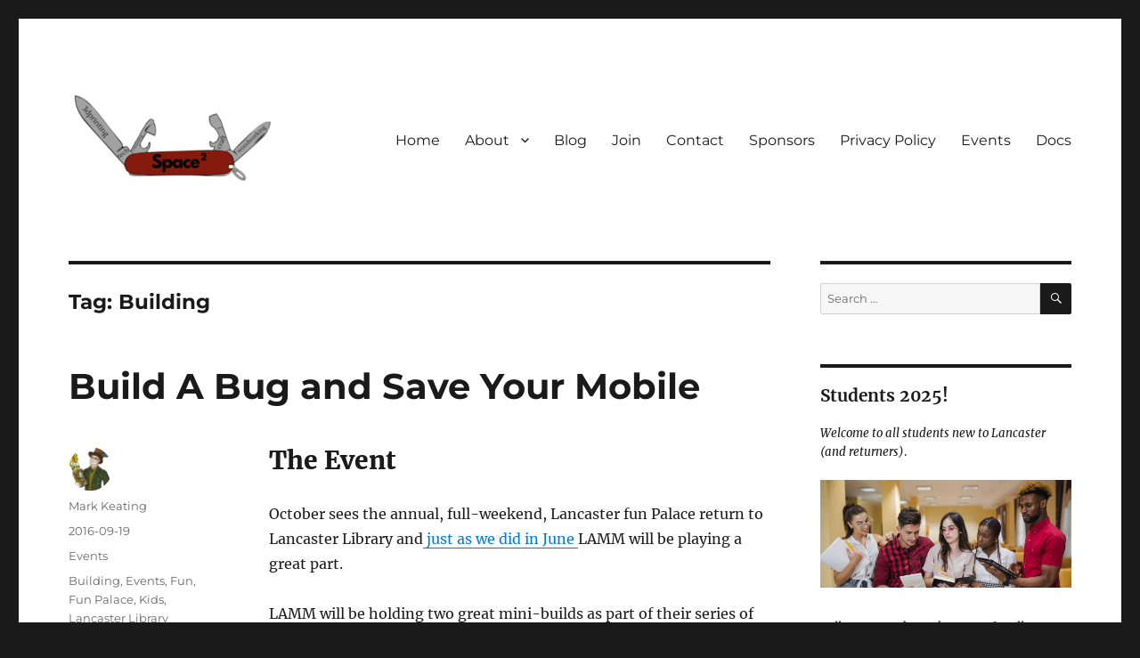

--- FILE ---
content_type: text/html; charset=UTF-8
request_url: https://lamm.space/tag/building/
body_size: 15316
content:
<!DOCTYPE html>
<html lang="en-GB" class="no-js">
<head><style>img.lazy{min-height:1px}</style><link href="https://lamm.space/wp-content/plugins/w3-total-cache/pub/js/lazyload.min.js" as="script">
	<meta charset="UTF-8">
	<meta name="viewport" content="width=device-width, initial-scale=1.0">
	<link rel="profile" href="https://gmpg.org/xfn/11">
		<script>(function(html){html.className = html.className.replace(/\bno-js\b/,'js')})(document.documentElement);</script>
<title>Building &#8211; Lancaster Makerspace</title>
<meta name='robots' content='max-image-preview:large' />
<link rel='dns-prefetch' href='//stats.wp.com' />
<link rel='dns-prefetch' href='//hcaptcha.com' />
<link rel='dns-prefetch' href='//widgets.wp.com' />
<link rel='dns-prefetch' href='//s0.wp.com' />
<link rel='dns-prefetch' href='//0.gravatar.com' />
<link rel='dns-prefetch' href='//1.gravatar.com' />
<link rel='dns-prefetch' href='//2.gravatar.com' />
<link rel="alternate" type="application/rss+xml" title="Lancaster Makerspace &raquo; Feed" href="https://lamm.space/feed/" />
<link rel="alternate" type="application/rss+xml" title="Lancaster Makerspace &raquo; Comments Feed" href="https://lamm.space/comments/feed/" />
<link rel="alternate" type="application/rss+xml" title="Lancaster Makerspace &raquo; Building Tag Feed" href="https://lamm.space/tag/building/feed/" />
<style id='wp-img-auto-sizes-contain-inline-css'>
img:is([sizes=auto i],[sizes^="auto," i]){contain-intrinsic-size:3000px 1500px}
/*# sourceURL=wp-img-auto-sizes-contain-inline-css */
</style>
<link rel='stylesheet' id='twentysixteen-jetpack-css' href='https://lamm.space/wp-content/plugins/jetpack/modules/theme-tools/compat/twentysixteen.css?ver=15.4' media='all' />
<style id='wp-emoji-styles-inline-css'>

	img.wp-smiley, img.emoji {
		display: inline !important;
		border: none !important;
		box-shadow: none !important;
		height: 1em !important;
		width: 1em !important;
		margin: 0 0.07em !important;
		vertical-align: -0.1em !important;
		background: none !important;
		padding: 0 !important;
	}
/*# sourceURL=wp-emoji-styles-inline-css */
</style>
<link rel='stylesheet' id='wp-block-library-css' href='https://lamm.space/wp-includes/css/dist/block-library/style.min.css?ver=64fc837e1e7d072e157705defd0d69fe' media='all' />
<style id='wp-block-heading-inline-css'>
h1:where(.wp-block-heading).has-background,h2:where(.wp-block-heading).has-background,h3:where(.wp-block-heading).has-background,h4:where(.wp-block-heading).has-background,h5:where(.wp-block-heading).has-background,h6:where(.wp-block-heading).has-background{padding:1.25em 2.375em}h1.has-text-align-left[style*=writing-mode]:where([style*=vertical-lr]),h1.has-text-align-right[style*=writing-mode]:where([style*=vertical-rl]),h2.has-text-align-left[style*=writing-mode]:where([style*=vertical-lr]),h2.has-text-align-right[style*=writing-mode]:where([style*=vertical-rl]),h3.has-text-align-left[style*=writing-mode]:where([style*=vertical-lr]),h3.has-text-align-right[style*=writing-mode]:where([style*=vertical-rl]),h4.has-text-align-left[style*=writing-mode]:where([style*=vertical-lr]),h4.has-text-align-right[style*=writing-mode]:where([style*=vertical-rl]),h5.has-text-align-left[style*=writing-mode]:where([style*=vertical-lr]),h5.has-text-align-right[style*=writing-mode]:where([style*=vertical-rl]),h6.has-text-align-left[style*=writing-mode]:where([style*=vertical-lr]),h6.has-text-align-right[style*=writing-mode]:where([style*=vertical-rl]){rotate:180deg}
/*# sourceURL=https://lamm.space/wp-includes/blocks/heading/style.min.css */
</style>
<style id='wp-block-image-inline-css'>
.wp-block-image>a,.wp-block-image>figure>a{display:inline-block}.wp-block-image img{box-sizing:border-box;height:auto;max-width:100%;vertical-align:bottom}@media not (prefers-reduced-motion){.wp-block-image img.hide{visibility:hidden}.wp-block-image img.show{animation:show-content-image .4s}}.wp-block-image[style*=border-radius] img,.wp-block-image[style*=border-radius]>a{border-radius:inherit}.wp-block-image.has-custom-border img{box-sizing:border-box}.wp-block-image.aligncenter{text-align:center}.wp-block-image.alignfull>a,.wp-block-image.alignwide>a{width:100%}.wp-block-image.alignfull img,.wp-block-image.alignwide img{height:auto;width:100%}.wp-block-image .aligncenter,.wp-block-image .alignleft,.wp-block-image .alignright,.wp-block-image.aligncenter,.wp-block-image.alignleft,.wp-block-image.alignright{display:table}.wp-block-image .aligncenter>figcaption,.wp-block-image .alignleft>figcaption,.wp-block-image .alignright>figcaption,.wp-block-image.aligncenter>figcaption,.wp-block-image.alignleft>figcaption,.wp-block-image.alignright>figcaption{caption-side:bottom;display:table-caption}.wp-block-image .alignleft{float:left;margin:.5em 1em .5em 0}.wp-block-image .alignright{float:right;margin:.5em 0 .5em 1em}.wp-block-image .aligncenter{margin-left:auto;margin-right:auto}.wp-block-image :where(figcaption){margin-bottom:1em;margin-top:.5em}.wp-block-image.is-style-circle-mask img{border-radius:9999px}@supports ((-webkit-mask-image:none) or (mask-image:none)) or (-webkit-mask-image:none){.wp-block-image.is-style-circle-mask img{border-radius:0;-webkit-mask-image:url('data:image/svg+xml;utf8,<svg viewBox="0 0 100 100" xmlns="http://www.w3.org/2000/svg"><circle cx="50" cy="50" r="50"/></svg>');mask-image:url('data:image/svg+xml;utf8,<svg viewBox="0 0 100 100" xmlns="http://www.w3.org/2000/svg"><circle cx="50" cy="50" r="50"/></svg>');mask-mode:alpha;-webkit-mask-position:center;mask-position:center;-webkit-mask-repeat:no-repeat;mask-repeat:no-repeat;-webkit-mask-size:contain;mask-size:contain}}:root :where(.wp-block-image.is-style-rounded img,.wp-block-image .is-style-rounded img){border-radius:9999px}.wp-block-image figure{margin:0}.wp-lightbox-container{display:flex;flex-direction:column;position:relative}.wp-lightbox-container img{cursor:zoom-in}.wp-lightbox-container img:hover+button{opacity:1}.wp-lightbox-container button{align-items:center;backdrop-filter:blur(16px) saturate(180%);background-color:#5a5a5a40;border:none;border-radius:4px;cursor:zoom-in;display:flex;height:20px;justify-content:center;opacity:0;padding:0;position:absolute;right:16px;text-align:center;top:16px;width:20px;z-index:100}@media not (prefers-reduced-motion){.wp-lightbox-container button{transition:opacity .2s ease}}.wp-lightbox-container button:focus-visible{outline:3px auto #5a5a5a40;outline:3px auto -webkit-focus-ring-color;outline-offset:3px}.wp-lightbox-container button:hover{cursor:pointer;opacity:1}.wp-lightbox-container button:focus{opacity:1}.wp-lightbox-container button:focus,.wp-lightbox-container button:hover,.wp-lightbox-container button:not(:hover):not(:active):not(.has-background){background-color:#5a5a5a40;border:none}.wp-lightbox-overlay{box-sizing:border-box;cursor:zoom-out;height:100vh;left:0;overflow:hidden;position:fixed;top:0;visibility:hidden;width:100%;z-index:100000}.wp-lightbox-overlay .close-button{align-items:center;cursor:pointer;display:flex;justify-content:center;min-height:40px;min-width:40px;padding:0;position:absolute;right:calc(env(safe-area-inset-right) + 16px);top:calc(env(safe-area-inset-top) + 16px);z-index:5000000}.wp-lightbox-overlay .close-button:focus,.wp-lightbox-overlay .close-button:hover,.wp-lightbox-overlay .close-button:not(:hover):not(:active):not(.has-background){background:none;border:none}.wp-lightbox-overlay .lightbox-image-container{height:var(--wp--lightbox-container-height);left:50%;overflow:hidden;position:absolute;top:50%;transform:translate(-50%,-50%);transform-origin:top left;width:var(--wp--lightbox-container-width);z-index:9999999999}.wp-lightbox-overlay .wp-block-image{align-items:center;box-sizing:border-box;display:flex;height:100%;justify-content:center;margin:0;position:relative;transform-origin:0 0;width:100%;z-index:3000000}.wp-lightbox-overlay .wp-block-image img{height:var(--wp--lightbox-image-height);min-height:var(--wp--lightbox-image-height);min-width:var(--wp--lightbox-image-width);width:var(--wp--lightbox-image-width)}.wp-lightbox-overlay .wp-block-image figcaption{display:none}.wp-lightbox-overlay button{background:none;border:none}.wp-lightbox-overlay .scrim{background-color:#fff;height:100%;opacity:.9;position:absolute;width:100%;z-index:2000000}.wp-lightbox-overlay.active{visibility:visible}@media not (prefers-reduced-motion){.wp-lightbox-overlay.active{animation:turn-on-visibility .25s both}.wp-lightbox-overlay.active img{animation:turn-on-visibility .35s both}.wp-lightbox-overlay.show-closing-animation:not(.active){animation:turn-off-visibility .35s both}.wp-lightbox-overlay.show-closing-animation:not(.active) img{animation:turn-off-visibility .25s both}.wp-lightbox-overlay.zoom.active{animation:none;opacity:1;visibility:visible}.wp-lightbox-overlay.zoom.active .lightbox-image-container{animation:lightbox-zoom-in .4s}.wp-lightbox-overlay.zoom.active .lightbox-image-container img{animation:none}.wp-lightbox-overlay.zoom.active .scrim{animation:turn-on-visibility .4s forwards}.wp-lightbox-overlay.zoom.show-closing-animation:not(.active){animation:none}.wp-lightbox-overlay.zoom.show-closing-animation:not(.active) .lightbox-image-container{animation:lightbox-zoom-out .4s}.wp-lightbox-overlay.zoom.show-closing-animation:not(.active) .lightbox-image-container img{animation:none}.wp-lightbox-overlay.zoom.show-closing-animation:not(.active) .scrim{animation:turn-off-visibility .4s forwards}}@keyframes show-content-image{0%{visibility:hidden}99%{visibility:hidden}to{visibility:visible}}@keyframes turn-on-visibility{0%{opacity:0}to{opacity:1}}@keyframes turn-off-visibility{0%{opacity:1;visibility:visible}99%{opacity:0;visibility:visible}to{opacity:0;visibility:hidden}}@keyframes lightbox-zoom-in{0%{transform:translate(calc((-100vw + var(--wp--lightbox-scrollbar-width))/2 + var(--wp--lightbox-initial-left-position)),calc(-50vh + var(--wp--lightbox-initial-top-position))) scale(var(--wp--lightbox-scale))}to{transform:translate(-50%,-50%) scale(1)}}@keyframes lightbox-zoom-out{0%{transform:translate(-50%,-50%) scale(1);visibility:visible}99%{visibility:visible}to{transform:translate(calc((-100vw + var(--wp--lightbox-scrollbar-width))/2 + var(--wp--lightbox-initial-left-position)),calc(-50vh + var(--wp--lightbox-initial-top-position))) scale(var(--wp--lightbox-scale));visibility:hidden}}
/*# sourceURL=https://lamm.space/wp-includes/blocks/image/style.min.css */
</style>
<style id='wp-block-image-theme-inline-css'>
:root :where(.wp-block-image figcaption){color:#555;font-size:13px;text-align:center}.is-dark-theme :root :where(.wp-block-image figcaption){color:#ffffffa6}.wp-block-image{margin:0 0 1em}
/*# sourceURL=https://lamm.space/wp-includes/blocks/image/theme.min.css */
</style>
<style id='wp-block-group-inline-css'>
.wp-block-group{box-sizing:border-box}:where(.wp-block-group.wp-block-group-is-layout-constrained){position:relative}
/*# sourceURL=https://lamm.space/wp-includes/blocks/group/style.min.css */
</style>
<style id='wp-block-group-theme-inline-css'>
:where(.wp-block-group.has-background){padding:1.25em 2.375em}
/*# sourceURL=https://lamm.space/wp-includes/blocks/group/theme.min.css */
</style>
<style id='wp-block-paragraph-inline-css'>
.is-small-text{font-size:.875em}.is-regular-text{font-size:1em}.is-large-text{font-size:2.25em}.is-larger-text{font-size:3em}.has-drop-cap:not(:focus):first-letter{float:left;font-size:8.4em;font-style:normal;font-weight:100;line-height:.68;margin:.05em .1em 0 0;text-transform:uppercase}body.rtl .has-drop-cap:not(:focus):first-letter{float:none;margin-left:.1em}p.has-drop-cap.has-background{overflow:hidden}:root :where(p.has-background){padding:1.25em 2.375em}:where(p.has-text-color:not(.has-link-color)) a{color:inherit}p.has-text-align-left[style*="writing-mode:vertical-lr"],p.has-text-align-right[style*="writing-mode:vertical-rl"]{rotate:180deg}
/*# sourceURL=https://lamm.space/wp-includes/blocks/paragraph/style.min.css */
</style>
<style id='global-styles-inline-css'>
:root{--wp--preset--aspect-ratio--square: 1;--wp--preset--aspect-ratio--4-3: 4/3;--wp--preset--aspect-ratio--3-4: 3/4;--wp--preset--aspect-ratio--3-2: 3/2;--wp--preset--aspect-ratio--2-3: 2/3;--wp--preset--aspect-ratio--16-9: 16/9;--wp--preset--aspect-ratio--9-16: 9/16;--wp--preset--color--black: #000000;--wp--preset--color--cyan-bluish-gray: #abb8c3;--wp--preset--color--white: #fff;--wp--preset--color--pale-pink: #f78da7;--wp--preset--color--vivid-red: #cf2e2e;--wp--preset--color--luminous-vivid-orange: #ff6900;--wp--preset--color--luminous-vivid-amber: #fcb900;--wp--preset--color--light-green-cyan: #7bdcb5;--wp--preset--color--vivid-green-cyan: #00d084;--wp--preset--color--pale-cyan-blue: #8ed1fc;--wp--preset--color--vivid-cyan-blue: #0693e3;--wp--preset--color--vivid-purple: #9b51e0;--wp--preset--color--dark-gray: #1a1a1a;--wp--preset--color--medium-gray: #686868;--wp--preset--color--light-gray: #e5e5e5;--wp--preset--color--blue-gray: #4d545c;--wp--preset--color--bright-blue: #007acc;--wp--preset--color--light-blue: #9adffd;--wp--preset--color--dark-brown: #402b30;--wp--preset--color--medium-brown: #774e24;--wp--preset--color--dark-red: #640c1f;--wp--preset--color--bright-red: #ff675f;--wp--preset--color--yellow: #ffef8e;--wp--preset--gradient--vivid-cyan-blue-to-vivid-purple: linear-gradient(135deg,rgb(6,147,227) 0%,rgb(155,81,224) 100%);--wp--preset--gradient--light-green-cyan-to-vivid-green-cyan: linear-gradient(135deg,rgb(122,220,180) 0%,rgb(0,208,130) 100%);--wp--preset--gradient--luminous-vivid-amber-to-luminous-vivid-orange: linear-gradient(135deg,rgb(252,185,0) 0%,rgb(255,105,0) 100%);--wp--preset--gradient--luminous-vivid-orange-to-vivid-red: linear-gradient(135deg,rgb(255,105,0) 0%,rgb(207,46,46) 100%);--wp--preset--gradient--very-light-gray-to-cyan-bluish-gray: linear-gradient(135deg,rgb(238,238,238) 0%,rgb(169,184,195) 100%);--wp--preset--gradient--cool-to-warm-spectrum: linear-gradient(135deg,rgb(74,234,220) 0%,rgb(151,120,209) 20%,rgb(207,42,186) 40%,rgb(238,44,130) 60%,rgb(251,105,98) 80%,rgb(254,248,76) 100%);--wp--preset--gradient--blush-light-purple: linear-gradient(135deg,rgb(255,206,236) 0%,rgb(152,150,240) 100%);--wp--preset--gradient--blush-bordeaux: linear-gradient(135deg,rgb(254,205,165) 0%,rgb(254,45,45) 50%,rgb(107,0,62) 100%);--wp--preset--gradient--luminous-dusk: linear-gradient(135deg,rgb(255,203,112) 0%,rgb(199,81,192) 50%,rgb(65,88,208) 100%);--wp--preset--gradient--pale-ocean: linear-gradient(135deg,rgb(255,245,203) 0%,rgb(182,227,212) 50%,rgb(51,167,181) 100%);--wp--preset--gradient--electric-grass: linear-gradient(135deg,rgb(202,248,128) 0%,rgb(113,206,126) 100%);--wp--preset--gradient--midnight: linear-gradient(135deg,rgb(2,3,129) 0%,rgb(40,116,252) 100%);--wp--preset--font-size--small: 13px;--wp--preset--font-size--medium: 20px;--wp--preset--font-size--large: 36px;--wp--preset--font-size--x-large: 42px;--wp--preset--spacing--20: 0.44rem;--wp--preset--spacing--30: 0.67rem;--wp--preset--spacing--40: 1rem;--wp--preset--spacing--50: 1.5rem;--wp--preset--spacing--60: 2.25rem;--wp--preset--spacing--70: 3.38rem;--wp--preset--spacing--80: 5.06rem;--wp--preset--shadow--natural: 6px 6px 9px rgba(0, 0, 0, 0.2);--wp--preset--shadow--deep: 12px 12px 50px rgba(0, 0, 0, 0.4);--wp--preset--shadow--sharp: 6px 6px 0px rgba(0, 0, 0, 0.2);--wp--preset--shadow--outlined: 6px 6px 0px -3px rgb(255, 255, 255), 6px 6px rgb(0, 0, 0);--wp--preset--shadow--crisp: 6px 6px 0px rgb(0, 0, 0);}:where(.is-layout-flex){gap: 0.5em;}:where(.is-layout-grid){gap: 0.5em;}body .is-layout-flex{display: flex;}.is-layout-flex{flex-wrap: wrap;align-items: center;}.is-layout-flex > :is(*, div){margin: 0;}body .is-layout-grid{display: grid;}.is-layout-grid > :is(*, div){margin: 0;}:where(.wp-block-columns.is-layout-flex){gap: 2em;}:where(.wp-block-columns.is-layout-grid){gap: 2em;}:where(.wp-block-post-template.is-layout-flex){gap: 1.25em;}:where(.wp-block-post-template.is-layout-grid){gap: 1.25em;}.has-black-color{color: var(--wp--preset--color--black) !important;}.has-cyan-bluish-gray-color{color: var(--wp--preset--color--cyan-bluish-gray) !important;}.has-white-color{color: var(--wp--preset--color--white) !important;}.has-pale-pink-color{color: var(--wp--preset--color--pale-pink) !important;}.has-vivid-red-color{color: var(--wp--preset--color--vivid-red) !important;}.has-luminous-vivid-orange-color{color: var(--wp--preset--color--luminous-vivid-orange) !important;}.has-luminous-vivid-amber-color{color: var(--wp--preset--color--luminous-vivid-amber) !important;}.has-light-green-cyan-color{color: var(--wp--preset--color--light-green-cyan) !important;}.has-vivid-green-cyan-color{color: var(--wp--preset--color--vivid-green-cyan) !important;}.has-pale-cyan-blue-color{color: var(--wp--preset--color--pale-cyan-blue) !important;}.has-vivid-cyan-blue-color{color: var(--wp--preset--color--vivid-cyan-blue) !important;}.has-vivid-purple-color{color: var(--wp--preset--color--vivid-purple) !important;}.has-black-background-color{background-color: var(--wp--preset--color--black) !important;}.has-cyan-bluish-gray-background-color{background-color: var(--wp--preset--color--cyan-bluish-gray) !important;}.has-white-background-color{background-color: var(--wp--preset--color--white) !important;}.has-pale-pink-background-color{background-color: var(--wp--preset--color--pale-pink) !important;}.has-vivid-red-background-color{background-color: var(--wp--preset--color--vivid-red) !important;}.has-luminous-vivid-orange-background-color{background-color: var(--wp--preset--color--luminous-vivid-orange) !important;}.has-luminous-vivid-amber-background-color{background-color: var(--wp--preset--color--luminous-vivid-amber) !important;}.has-light-green-cyan-background-color{background-color: var(--wp--preset--color--light-green-cyan) !important;}.has-vivid-green-cyan-background-color{background-color: var(--wp--preset--color--vivid-green-cyan) !important;}.has-pale-cyan-blue-background-color{background-color: var(--wp--preset--color--pale-cyan-blue) !important;}.has-vivid-cyan-blue-background-color{background-color: var(--wp--preset--color--vivid-cyan-blue) !important;}.has-vivid-purple-background-color{background-color: var(--wp--preset--color--vivid-purple) !important;}.has-black-border-color{border-color: var(--wp--preset--color--black) !important;}.has-cyan-bluish-gray-border-color{border-color: var(--wp--preset--color--cyan-bluish-gray) !important;}.has-white-border-color{border-color: var(--wp--preset--color--white) !important;}.has-pale-pink-border-color{border-color: var(--wp--preset--color--pale-pink) !important;}.has-vivid-red-border-color{border-color: var(--wp--preset--color--vivid-red) !important;}.has-luminous-vivid-orange-border-color{border-color: var(--wp--preset--color--luminous-vivid-orange) !important;}.has-luminous-vivid-amber-border-color{border-color: var(--wp--preset--color--luminous-vivid-amber) !important;}.has-light-green-cyan-border-color{border-color: var(--wp--preset--color--light-green-cyan) !important;}.has-vivid-green-cyan-border-color{border-color: var(--wp--preset--color--vivid-green-cyan) !important;}.has-pale-cyan-blue-border-color{border-color: var(--wp--preset--color--pale-cyan-blue) !important;}.has-vivid-cyan-blue-border-color{border-color: var(--wp--preset--color--vivid-cyan-blue) !important;}.has-vivid-purple-border-color{border-color: var(--wp--preset--color--vivid-purple) !important;}.has-vivid-cyan-blue-to-vivid-purple-gradient-background{background: var(--wp--preset--gradient--vivid-cyan-blue-to-vivid-purple) !important;}.has-light-green-cyan-to-vivid-green-cyan-gradient-background{background: var(--wp--preset--gradient--light-green-cyan-to-vivid-green-cyan) !important;}.has-luminous-vivid-amber-to-luminous-vivid-orange-gradient-background{background: var(--wp--preset--gradient--luminous-vivid-amber-to-luminous-vivid-orange) !important;}.has-luminous-vivid-orange-to-vivid-red-gradient-background{background: var(--wp--preset--gradient--luminous-vivid-orange-to-vivid-red) !important;}.has-very-light-gray-to-cyan-bluish-gray-gradient-background{background: var(--wp--preset--gradient--very-light-gray-to-cyan-bluish-gray) !important;}.has-cool-to-warm-spectrum-gradient-background{background: var(--wp--preset--gradient--cool-to-warm-spectrum) !important;}.has-blush-light-purple-gradient-background{background: var(--wp--preset--gradient--blush-light-purple) !important;}.has-blush-bordeaux-gradient-background{background: var(--wp--preset--gradient--blush-bordeaux) !important;}.has-luminous-dusk-gradient-background{background: var(--wp--preset--gradient--luminous-dusk) !important;}.has-pale-ocean-gradient-background{background: var(--wp--preset--gradient--pale-ocean) !important;}.has-electric-grass-gradient-background{background: var(--wp--preset--gradient--electric-grass) !important;}.has-midnight-gradient-background{background: var(--wp--preset--gradient--midnight) !important;}.has-small-font-size{font-size: var(--wp--preset--font-size--small) !important;}.has-medium-font-size{font-size: var(--wp--preset--font-size--medium) !important;}.has-large-font-size{font-size: var(--wp--preset--font-size--large) !important;}.has-x-large-font-size{font-size: var(--wp--preset--font-size--x-large) !important;}
/*# sourceURL=global-styles-inline-css */
</style>
<style id='core-block-supports-inline-css'>
.wp-container-core-group-is-layout-8cf370e7{flex-direction:column;align-items:flex-start;}
/*# sourceURL=core-block-supports-inline-css */
</style>

<style id='classic-theme-styles-inline-css'>
/*! This file is auto-generated */
.wp-block-button__link{color:#fff;background-color:#32373c;border-radius:9999px;box-shadow:none;text-decoration:none;padding:calc(.667em + 2px) calc(1.333em + 2px);font-size:1.125em}.wp-block-file__button{background:#32373c;color:#fff;text-decoration:none}
/*# sourceURL=/wp-includes/css/classic-themes.min.css */
</style>
<link rel='stylesheet' id='url-shortify-css' href='https://lamm.space/wp-content/plugins/url-shortify/lite/dist/styles/url-shortify.css?ver=1.12.0' media='all' />
<link rel='stylesheet' id='twentysixteen-fonts-css' href='https://lamm.space/wp-content/themes/twentysixteen/fonts/merriweather-plus-montserrat-plus-inconsolata.css?ver=20230328' media='all' />
<link rel='stylesheet' id='genericons-css' href='https://lamm.space/wp-content/plugins/jetpack/_inc/genericons/genericons/genericons.css?ver=3.1' media='all' />
<link rel='stylesheet' id='twentysixteen-style-css' href='https://lamm.space/wp-content/themes/twentysixteen/style.css?ver=20250715' media='all' />
<link rel='stylesheet' id='twentysixteen-block-style-css' href='https://lamm.space/wp-content/themes/twentysixteen/css/blocks.css?ver=20240817' media='all' />
<link rel='stylesheet' id='jetpack_likes-css' href='https://lamm.space/wp-content/plugins/jetpack/modules/likes/style.css?ver=15.4' media='all' />
<link rel='stylesheet' id='sharedaddy-css' href='https://lamm.space/wp-content/plugins/jetpack/modules/sharedaddy/sharing.css?ver=15.4' media='all' />
<link rel='stylesheet' id='social-logos-css' href='https://lamm.space/wp-content/plugins/jetpack/_inc/social-logos/social-logos.min.css?ver=15.4' media='all' />
<script src="https://lamm.space/wp-includes/js/jquery/jquery.min.js?ver=3.7.1" id="jquery-core-js"></script>
<script src="https://lamm.space/wp-includes/js/jquery/jquery-migrate.min.js?ver=3.4.1" id="jquery-migrate-js"></script>
<script id="url-shortify-js-extra">
var usParams = {"ajaxurl":"https://lamm.space/wp-admin/admin-ajax.php"};
//# sourceURL=url-shortify-js-extra
</script>
<script src="https://lamm.space/wp-content/plugins/url-shortify/lite/dist/scripts/url-shortify.js?ver=1.12.0" id="url-shortify-js"></script>
<script id="twentysixteen-script-js-extra">
var screenReaderText = {"expand":"expand child menu","collapse":"collapse child menu"};
//# sourceURL=twentysixteen-script-js-extra
</script>
<script src="https://lamm.space/wp-content/themes/twentysixteen/js/functions.js?ver=20230629" id="twentysixteen-script-js" defer data-wp-strategy="defer"></script>
<link rel="https://api.w.org/" href="https://lamm.space/wp-json/" /><link rel="alternate" title="JSON" type="application/json" href="https://lamm.space/wp-json/wp/v2/tags/43" /><link rel="EditURI" type="application/rsd+xml" title="RSD" href="https://lamm.space/xmlrpc.php?rsd" />

<style>
.h-captcha{position:relative;display:block;margin-bottom:2rem;padding:0;clear:both}.h-captcha[data-size="normal"]{width:302px;height:76px}.h-captcha[data-size="compact"]{width:158px;height:138px}.h-captcha[data-size="invisible"]{display:none}.h-captcha iframe{z-index:1}.h-captcha::before{content:"";display:block;position:absolute;top:0;left:0;background:url(https://lamm.space/wp-content/plugins/hcaptcha-for-forms-and-more/assets/images/hcaptcha-div-logo.svg) no-repeat;border:1px solid #fff0;border-radius:4px;box-sizing:border-box}.h-captcha::after{content:"The hCaptcha loading is delayed until user interaction.";font-family:-apple-system,system-ui,BlinkMacSystemFont,"Segoe UI",Roboto,Oxygen,Ubuntu,"Helvetica Neue",Arial,sans-serif;font-size:10px;font-weight:500;position:absolute;top:0;bottom:0;left:0;right:0;box-sizing:border-box;color:#bf1722;opacity:0}.h-captcha:not(:has(iframe))::after{animation:hcap-msg-fade-in .3s ease forwards;animation-delay:2s}.h-captcha:has(iframe)::after{animation:none;opacity:0}@keyframes hcap-msg-fade-in{to{opacity:1}}.h-captcha[data-size="normal"]::before{width:302px;height:76px;background-position:93.8% 28%}.h-captcha[data-size="normal"]::after{width:302px;height:76px;display:flex;flex-wrap:wrap;align-content:center;line-height:normal;padding:0 75px 0 10px}.h-captcha[data-size="compact"]::before{width:158px;height:138px;background-position:49.9% 78.8%}.h-captcha[data-size="compact"]::after{width:158px;height:138px;text-align:center;line-height:normal;padding:24px 10px 10px 10px}.h-captcha[data-theme="light"]::before,body.is-light-theme .h-captcha[data-theme="auto"]::before,.h-captcha[data-theme="auto"]::before{background-color:#fafafa;border:1px solid #e0e0e0}.h-captcha[data-theme="dark"]::before,body.is-dark-theme .h-captcha[data-theme="auto"]::before,html.wp-dark-mode-active .h-captcha[data-theme="auto"]::before,html.drdt-dark-mode .h-captcha[data-theme="auto"]::before{background-image:url(https://lamm.space/wp-content/plugins/hcaptcha-for-forms-and-more/assets/images/hcaptcha-div-logo-white.svg);background-repeat:no-repeat;background-color:#333;border:1px solid #f5f5f5}@media (prefers-color-scheme:dark){.h-captcha[data-theme="auto"]::before{background-image:url(https://lamm.space/wp-content/plugins/hcaptcha-for-forms-and-more/assets/images/hcaptcha-div-logo-white.svg);background-repeat:no-repeat;background-color:#333;border:1px solid #f5f5f5}}.h-captcha[data-theme="custom"]::before{background-color:initial}.h-captcha[data-size="invisible"]::before,.h-captcha[data-size="invisible"]::after{display:none}.h-captcha iframe{position:relative}div[style*="z-index: 2147483647"] div[style*="border-width: 11px"][style*="position: absolute"][style*="pointer-events: none"]{border-style:none}
</style>
<style>
form.contact-form .grunion-field-hcaptcha-wrap.grunion-field-wrap{flex-direction:row!important}form.contact-form .grunion-field-hcaptcha-wrap.grunion-field-wrap .h-captcha,form.wp-block-jetpack-contact-form .grunion-field-wrap .h-captcha{margin-bottom:0}
</style>
	<style>img#wpstats{display:none}</style>
		<style>.recentcomments a{display:inline !important;padding:0 !important;margin:0 !important;}</style>		<style type="text/css" id="twentysixteen-header-css">
		.site-branding {
			margin: 0 auto 0 0;
		}

		.site-branding .site-title,
		.site-description {
			clip-path: inset(50%);
			position: absolute;
		}
		</style>
		
<!-- Jetpack Open Graph Tags -->
<meta property="og:type" content="website" />
<meta property="og:title" content="Building &#8211; Lancaster Makerspace" />
<meta property="og:url" content="https://lamm.space/tag/building/" />
<meta property="og:site_name" content="Lancaster Makerspace" />
<meta property="og:image" content="https://s0.wp.com/i/blank.jpg" />
<meta property="og:image:width" content="200" />
<meta property="og:image:height" content="200" />
<meta property="og:image:alt" content="" />
<meta property="og:locale" content="en_GB" />

<!-- End Jetpack Open Graph Tags -->
<style>.shorten_url { 
	   padding: 10px 10px 10px 10px ; 
	   border: 1px solid #AAAAAA ; 
	   background-color: #EEEEEE ;
}</style></head>

<body class="archive tag tag-building tag-43 wp-custom-logo wp-embed-responsive wp-theme-twentysixteen group-blog hfeed">
<div id="page" class="site">
	<div class="site-inner">
		<a class="skip-link screen-reader-text" href="#content">
			Skip to content		</a>

		<header id="masthead" class="site-header">
			<div class="site-header-main">
				<div class="site-branding">
					<a href="https://lamm.space/" class="custom-logo-link" rel="home"><img width="240" height="104" src="data:image/svg+xml,%3Csvg%20xmlns='http://www.w3.org/2000/svg'%20viewBox='0%200%20240%20104'%3E%3C/svg%3E" data-src="https://lamm.space/wp-content/uploads/2023/01/cropped-cropped-space2-1-e1704976234384-1.png" class="custom-logo lazy" alt="Lancaster Makerspace" decoding="async" /></a>																<p class="site-title"><a href="https://lamm.space/" rel="home" >Lancaster Makerspace</a></p>
												<p class="site-description">Lancaster and Morecambe Makers</p>
									</div><!-- .site-branding -->

									<button id="menu-toggle" class="menu-toggle">Menu</button>

					<div id="site-header-menu" class="site-header-menu">
													<nav id="site-navigation" class="main-navigation" aria-label="Primary menu">
								<div class="menu-main-menu-container"><ul id="menu-main-menu" class="primary-menu"><li id="menu-item-102" class="menu-item menu-item-type-post_type menu-item-object-page menu-item-home menu-item-102"><a href="https://lamm.space/">Home</a></li>
<li id="menu-item-2271" class="menu-item menu-item-type-custom menu-item-object-custom menu-item-has-children menu-item-2271"><a href="#">About</a>
<ul class="sub-menu">
	<li id="menu-item-723" class="menu-item menu-item-type-post_type menu-item-object-page menu-item-723"><a href="https://lamm.space/about/">About LAMM</a></li>
	<li id="menu-item-1405" class="menu-item menu-item-type-post_type menu-item-object-page menu-item-1405"><a href="https://lamm.space/about/location/">Where to find us</a></li>
	<li id="menu-item-2157" class="menu-item menu-item-type-post_type menu-item-object-page menu-item-2157"><a href="https://lamm.space/about/looms/">Looms</a></li>
	<li id="menu-item-2276" class="menu-item menu-item-type-post_type menu-item-object-page menu-item-2276"><a href="https://lamm.space/education/">Education</a></li>
	<li id="menu-item-792" class="menu-item menu-item-type-post_type menu-item-object-page menu-item-792"><a href="https://lamm.space/about/computer-recycle/">Computer Reuse</a></li>
</ul>
</li>
<li id="menu-item-98" class="menu-item menu-item-type-post_type menu-item-object-page current_page_parent menu-item-98"><a href="https://lamm.space/blog/">Blog</a></li>
<li id="menu-item-1222" class="menu-item menu-item-type-post_type menu-item-object-page menu-item-1222"><a href="https://lamm.space/join/">Join</a></li>
<li id="menu-item-118" class="menu-item menu-item-type-post_type menu-item-object-page menu-item-118"><a href="https://lamm.space/contact/">Contact</a></li>
<li id="menu-item-13" class="menu-item menu-item-type-post_type menu-item-object-page menu-item-13"><a href="https://lamm.space/sponsors/">Sponsors</a></li>
<li id="menu-item-524" class="menu-item menu-item-type-post_type menu-item-object-page menu-item-privacy-policy menu-item-524"><a rel="privacy-policy" href="https://lamm.space/privacy-notice/">Privacy Policy</a></li>
<li id="menu-item-2145" class="menu-item menu-item-type-post_type menu-item-object-calendar menu-item-2145"><a href="https://lamm.space/calendar/events/">Events</a></li>
<li id="menu-item-948" class="menu-item menu-item-type-post_type_archive menu-item-object-docs menu-item-948"><a href="https://lamm.space/docs/">Docs</a></li>
</ul></div>							</nav><!-- .main-navigation -->
						
													<nav id="social-navigation" class="social-navigation" aria-label="Social links menu">
								<div class="menu-social-container"><ul id="menu-social" class="social-links-menu"><li id="menu-item-14" class="menu-item menu-item-type-custom menu-item-object-custom menu-item-14"><a href="http://twitter.com/lammspace"><span class="screen-reader-text">Twitter</span></a></li>
<li id="menu-item-15" class="menu-item menu-item-type-custom menu-item-object-custom menu-item-15"><a href="https://www.facebook.com/groups/lamm.uk/"><span class="screen-reader-text">Facebook</span></a></li>
<li id="menu-item-289" class="menu-item menu-item-type-custom menu-item-object-custom menu-item-289"><a href="https://www.instagram.com/lammspace/"><span class="screen-reader-text">Instagram</span></a></li>
<li id="menu-item-1174" class="menu-item menu-item-type-custom menu-item-object-custom menu-item-1174"><a href="https://t.me/+_Znd0ki8b-w1MDlk"><span class="screen-reader-text">Telegram</span></a></li>
<li id="menu-item-1175" class="menu-item menu-item-type-custom menu-item-object-custom menu-item-1175"><a href="https://chat.whatsapp.com/IVQjw8FugNKDibp4oHWEdb"><span class="screen-reader-text">WhatsApp</span></a></li>
<li id="menu-item-1177" class="menu-item menu-item-type-custom menu-item-object-custom menu-item-1177"><a href="mailto:board@lamm.space"><span class="screen-reader-text">Email</span></a></li>
</ul></div>							</nav><!-- .social-navigation -->
											</div><!-- .site-header-menu -->
							</div><!-- .site-header-main -->

					</header><!-- .site-header -->

		<div id="content" class="site-content">

	<div id="primary" class="content-area">
		<main id="main" class="site-main">

		
			<header class="page-header">
				<h1 class="page-title">Tag: <span>Building</span></h1>			</header><!-- .page-header -->

			
<article id="post-277" class="post-277 post type-post status-publish format-standard hentry category-events tag-building tag-events tag-fun tag-fun-palace tag-kids tag-lancaster-library">
	<header class="entry-header">
		
		<h2 class="entry-title"><a href="https://lamm.space/2016/09/19/build-a-bug-and-save-your-mobile/" rel="bookmark">Build A Bug and Save Your Mobile</a></h2>	</header><!-- .entry-header -->

	
	
	<div class="entry-content">
		<h2>The Event</h2>
<p>October sees the annual, full-weekend, Lancaster fun Palace return to Lancaster Library and<a href="http://lamm.space/2016/06/22/fun-at-the-fun-palace/"> just as we did in June </a>LAMM will be playing a great part.</p>
<p>LAMM will be holding two great mini-builds as part of their series of Fun Palace events. <a href="http://lamm.space/2016/06/22/fun-at-the-fun-palace/">Last time we were at the Library</a> LAMM successfully entertained you with the very popular <a href="http://lamm.space/2016/06/22/fun-at-the-fun-palace/">Gadget Destruction event </a>which saw us, and you, tear up a host of gadgets and computer equipment to demystify modern electronics and find reusable parts (<a href="https://www.youtube.com/watch?v=ImChO5AAzPE&amp;app=desktop">watch the video here</a>). This time our theme is construction.</p>
<p>For our two day events we will be holding two different workshops, continuously throughout both days. The first if Build A Bug and the second Save Your Mobile.</p>
<h3>Build A Bug</h3>
<p>Kids and adults will love this workshop as we teach you how to build your own small wooden bug from a range of coloured wooden parts. There are a host of shapes to choose from in a variety of colours which will mean that bugs can be individualised by you and your child. The fun doesn&#8217;t stop there. Our bugs have light up eyes, or legs, or wings, but probably eyes, as we add a battery and some LEDs to the build.</p>
<p>This workshop will allow young minds to blossom in a creative and fun project and teach them elements of construction, design and simple electronics. Best of all they get to take the bug home at the end.</p>
<h3>Save Your Mobile</h3>
<p>How many of us have an electronic device, a mobile or small media device, that has an easy to scratch screen, or a shiny case that picks up every scratch or dent of the pocket or bag we toss it into. Sure you could buy a case or a pouch for it, but anyone can do that&#8230;</p>
<p>LAMM will show you how to build your own pouch out of simple materials using a traditional method that is hundreds of years old. Learn a traditional craft with a mini-loom and make a pouch for your device that is as individual to you as you want it to be. Once again you can take away your creation after the end of the workshop.</p>
<h3>A Thank You</h3>
<p>Materials for the construction of both bugs and covers have been kindly donated by LAMM (members) and by Lune Crafts. Build A Bug is based on an original design developed by Hacman (the Manchester Hackspace).</p>
<h4>&#8230;a bit more info</h4>
<p>You can see more details about this event on the Lancaster Fun Palace Website:</p>
<blockquote class="wp-embedded-content" data-secret="XftBeyTi6H"><p><a href="http://funpalaces.co.uk/discover/lancaster-fun-palace/">Lancaster Fun Palace</a></p></blockquote>
<p><iframe class="wp-embedded-content" sandbox="allow-scripts" security="restricted" style="position: absolute; clip: rect(1px, 1px, 1px, 1px);" src="http://funpalaces.co.uk/discover/lancaster-fun-palace/embed/#?secret=XftBeyTi6H" data-secret="XftBeyTi6H" width="600" height="338" title="&#8220;Lancaster Fun Palace&#8221; &#8212; Fun Palaces" frameborder="0" marginwidth="0" marginheight="0" scrolling="no"></iframe></p>
<div class="sharedaddy sd-sharing-enabled"><div class="robots-nocontent sd-block sd-social sd-social-icon-text sd-sharing"><h3 class="sd-title">Share this:</h3><div class="sd-content"><ul><li class="share-facebook"><a rel="nofollow noopener noreferrer"
				data-shared="sharing-facebook-277"
				class="share-facebook sd-button share-icon"
				href="https://lamm.space/2016/09/19/build-a-bug-and-save-your-mobile/?share=facebook"
				target="_blank"
				aria-labelledby="sharing-facebook-277"
				>
				<span id="sharing-facebook-277" hidden>Click to share on Facebook (Opens in new window)</span>
				<span>Facebook</span>
			</a></li><li class="share-x"><a rel="nofollow noopener noreferrer"
				data-shared="sharing-x-277"
				class="share-x sd-button share-icon"
				href="https://lamm.space/2016/09/19/build-a-bug-and-save-your-mobile/?share=x"
				target="_blank"
				aria-labelledby="sharing-x-277"
				>
				<span id="sharing-x-277" hidden>Click to share on X (Opens in new window)</span>
				<span>X</span>
			</a></li><li class="share-end"></li></ul></div></div></div><div class='sharedaddy sd-block sd-like jetpack-likes-widget-wrapper jetpack-likes-widget-unloaded' id='like-post-wrapper-224717499-277-6973b27a52ce9' data-src='https://widgets.wp.com/likes/?ver=15.4#blog_id=224717499&amp;post_id=277&amp;origin=lamm.space&amp;obj_id=224717499-277-6973b27a52ce9' data-name='like-post-frame-224717499-277-6973b27a52ce9' data-title='Like or Reblog'><h3 class="sd-title">Like this:</h3><div class='likes-widget-placeholder post-likes-widget-placeholder' style='height: 55px;'><span class='button'><span>Like</span></span> <span class="loading">Loading...</span></div><span class='sd-text-color'></span><a class='sd-link-color'></a></div>	</div><!-- .entry-content -->

	<footer class="entry-footer">
		<span class="byline"><img alt='' src="data:image/svg+xml,%3Csvg%20xmlns='http://www.w3.org/2000/svg'%20viewBox='0%200%2049%2049'%3E%3C/svg%3E" data-src='https://secure.gravatar.com/avatar/d4995ab7e826062d467568ca85ae8f1a76f43cd5966817f17936e98693e06ed5?s=49&#038;d=mm&#038;r=g' data-srcset='https://secure.gravatar.com/avatar/d4995ab7e826062d467568ca85ae8f1a76f43cd5966817f17936e98693e06ed5?s=98&#038;d=mm&#038;r=g 2x' class='avatar avatar-49 photo lazy' height='49' width='49' decoding='async'/><span class="screen-reader-text">Author </span><span class="author vcard"><a class="url fn n" href="https://lamm.space/author/mdk/">Mark Keating</a></span></span><span class="posted-on"><span class="screen-reader-text">Posted on </span><a href="https://lamm.space/2016/09/19/build-a-bug-and-save-your-mobile/" rel="bookmark"><time class="entry-date published updated" datetime="2016-09-19T19:58:55+01:00">2016-09-19</time></a></span><span class="cat-links"><span class="screen-reader-text">Categories </span><a href="https://lamm.space/category/events/" rel="category tag">Events</a></span><span class="tags-links"><span class="screen-reader-text">Tags </span><a href="https://lamm.space/tag/building/" rel="tag">Building</a>, <a href="https://lamm.space/tag/events/" rel="tag">Events</a>, <a href="https://lamm.space/tag/fun/" rel="tag">Fun</a>, <a href="https://lamm.space/tag/fun-palace/" rel="tag">Fun Palace</a>, <a href="https://lamm.space/tag/kids/" rel="tag">Kids</a>, <a href="https://lamm.space/tag/lancaster-library/" rel="tag">Lancaster Library</a></span><span class="comments-link"><a href="https://lamm.space/2016/09/19/build-a-bug-and-save-your-mobile/#respond">Leave a comment<span class="screen-reader-text"> on Build A Bug and Save Your Mobile</span></a></span>			</footer><!-- .entry-footer -->
</article><!-- #post-277 -->

		</main><!-- .site-main -->
	</div><!-- .content-area -->


	<aside id="secondary" class="sidebar widget-area">
		<section id="search-2" class="widget widget_search">
<form role="search" method="get" class="search-form" action="https://lamm.space/">
	<label>
		<span class="screen-reader-text">
			Search for:		</span>
		<input type="search" class="search-field" placeholder="Search &hellip;" value="" name="s" />
	</label>
	<button type="submit" class="search-submit"><span class="screen-reader-text">
		Search	</span></button>
</form>
</section><section id="block-16" class="widget widget_block">
<div class="wp-block-group is-vertical is-layout-flex wp-container-core-group-is-layout-8cf370e7 wp-block-group-is-layout-flex">
<h2 class="wp-block-heading">Students 2025!</h2>



<p><em>Welcome to all students new to Lancaster (and returners)</em>.</p>



<figure class="wp-block-image size-large"><img decoding="async" width="1024" height="439" src="data:image/svg+xml,%3Csvg%20xmlns='http://www.w3.org/2000/svg'%20viewBox='0%200%201024%20439'%3E%3C/svg%3E" data-src="https://lamm.space/wp-content/uploads/2024/10/students-sharing-materials-1-1-1024x439.jpg" alt="" class="wp-image-1887 lazy" data-srcset="https://lamm.space/wp-content/uploads/2024/10/students-sharing-materials-1-1-1024x439.jpg 1024w, https://lamm.space/wp-content/uploads/2024/10/students-sharing-materials-1-1-300x129.jpg 300w, https://lamm.space/wp-content/uploads/2024/10/students-sharing-materials-1-1-768x330.jpg 768w, https://lamm.space/wp-content/uploads/2024/10/students-sharing-materials-1-1.jpg 1149w" data-sizes="auto, (max-width: 709px) 85vw, (max-width: 909px) 67vw, (max-width: 1362px) 62vw, 840px" /></figure>



<p></p>



<p>Full access to the makerspace for all university students is subsidised at only <strong>£5 per month</strong>. Visit the space during the free Wednesday Open Evening, 6.30-8:30pm, to say, "Hello!", and sign up.</p>
</div>
</section>
		<section id="recent-posts-2" class="widget widget_recent_entries">
		<h2 class="widget-title">Recent Posts</h2><nav aria-label="Recent Posts">
		<ul>
											<li>
					<a href="https://lamm.space/2025/12/25/santa-keeps-secrets/">Santa Keeps Secrets</a>
									</li>
											<li>
					<a href="https://lamm.space/2025/10/28/code-club-lancaster-university/">Code Club @ Lancaster University</a>
									</li>
											<li>
					<a href="https://lamm.space/2025/05/03/luscious-new-looms-at-lamm/">Luscious new looms at LAMM</a>
									</li>
											<li>
					<a href="https://lamm.space/2025/04/20/fire-writing-fun/">Fire writing fun!</a>
									</li>
											<li>
					<a href="https://lamm.space/2025/01/04/secret-santa-2024/">Secret Santa 2024</a>
									</li>
					</ul>

		</nav></section><section id="recent-comments-2" class="widget widget_recent_comments"><h2 class="widget-title">Recent Comments</h2><nav aria-label="Recent Comments"><ul id="recentcomments"><li class="recentcomments"><span class="comment-author-link">Bil Bas</span> on <a href="https://lamm.space/2024/12/08/new-year-introduction-to-3d-printing/#comment-299941">New Year introduction to 3D-printing</a></li><li class="recentcomments"><span class="comment-author-link"><a href="http://www.tomattic.com" class="url" rel="ugc external nofollow">Tom Flemons</a></span> on <a href="https://lamm.space/2024/12/08/new-year-introduction-to-3d-printing/#comment-299940">New Year introduction to 3D-printing</a></li><li class="recentcomments"><span class="comment-author-link"><a href="https://lamm.space/2024/12/08/new-year-introduction-to-3d-printing/" class="url" rel="ugc">New Year introduction to 3D-printing &#8211; Lancaster Makerspace</a></span> on <a href="https://lamm.space/2024/11/29/buying-a-3d-printer-this-christmas-advice-from-the-makerspace/#comment-297035">Buying a 3D Printer this Christmas? Advice from the Makerspace.</a></li><li class="recentcomments"><span class="comment-author-link">Bil Bas</span> on <a href="https://lamm.space/2024/05/08/spoons-and-spatulas/#comment-237461">Spoons and&#8230; Spatulas</a></li><li class="recentcomments"><span class="comment-author-link">Kerry Tenbey</span> on <a href="https://lamm.space/2024/05/08/spoons-and-spatulas/#comment-237426">Spoons and&#8230; Spatulas</a></li></ul></nav></section><section id="archives-2" class="widget widget_archive"><h2 class="widget-title">Archives</h2><nav aria-label="Archives">
			<ul>
					<li><a href='https://lamm.space/2025/12/'>December 2025</a></li>
	<li><a href='https://lamm.space/2025/10/'>October 2025</a></li>
	<li><a href='https://lamm.space/2025/05/'>May 2025</a></li>
	<li><a href='https://lamm.space/2025/04/'>April 2025</a></li>
	<li><a href='https://lamm.space/2025/01/'>January 2025</a></li>
	<li><a href='https://lamm.space/2024/12/'>December 2024</a></li>
	<li><a href='https://lamm.space/2024/11/'>November 2024</a></li>
	<li><a href='https://lamm.space/2024/10/'>October 2024</a></li>
	<li><a href='https://lamm.space/2024/08/'>August 2024</a></li>
	<li><a href='https://lamm.space/2024/07/'>July 2024</a></li>
	<li><a href='https://lamm.space/2024/06/'>June 2024</a></li>
	<li><a href='https://lamm.space/2024/05/'>May 2024</a></li>
	<li><a href='https://lamm.space/2024/04/'>April 2024</a></li>
	<li><a href='https://lamm.space/2024/03/'>March 2024</a></li>
	<li><a href='https://lamm.space/2024/02/'>February 2024</a></li>
	<li><a href='https://lamm.space/2024/01/'>January 2024</a></li>
	<li><a href='https://lamm.space/2023/12/'>December 2023</a></li>
	<li><a href='https://lamm.space/2023/11/'>November 2023</a></li>
	<li><a href='https://lamm.space/2023/07/'>July 2023</a></li>
	<li><a href='https://lamm.space/2023/02/'>February 2023</a></li>
	<li><a href='https://lamm.space/2023/01/'>January 2023</a></li>
	<li><a href='https://lamm.space/2021/10/'>October 2021</a></li>
	<li><a href='https://lamm.space/2021/08/'>August 2021</a></li>
	<li><a href='https://lamm.space/2021/03/'>March 2021</a></li>
	<li><a href='https://lamm.space/2021/01/'>January 2021</a></li>
	<li><a href='https://lamm.space/2020/07/'>July 2020</a></li>
	<li><a href='https://lamm.space/2019/03/'>March 2019</a></li>
	<li><a href='https://lamm.space/2019/01/'>January 2019</a></li>
	<li><a href='https://lamm.space/2018/08/'>August 2018</a></li>
	<li><a href='https://lamm.space/2018/03/'>March 2018</a></li>
	<li><a href='https://lamm.space/2017/09/'>September 2017</a></li>
	<li><a href='https://lamm.space/2017/07/'>July 2017</a></li>
	<li><a href='https://lamm.space/2017/06/'>June 2017</a></li>
	<li><a href='https://lamm.space/2017/05/'>May 2017</a></li>
	<li><a href='https://lamm.space/2017/03/'>March 2017</a></li>
	<li><a href='https://lamm.space/2017/02/'>February 2017</a></li>
	<li><a href='https://lamm.space/2016/10/'>October 2016</a></li>
	<li><a href='https://lamm.space/2016/09/'>September 2016</a></li>
	<li><a href='https://lamm.space/2016/08/'>August 2016</a></li>
	<li><a href='https://lamm.space/2016/06/'>June 2016</a></li>
	<li><a href='https://lamm.space/2016/04/'>April 2016</a></li>
	<li><a href='https://lamm.space/2016/02/'>February 2016</a></li>
	<li><a href='https://lamm.space/2016/01/'>January 2016</a></li>
	<li><a href='https://lamm.space/2015/09/'>September 2015</a></li>
	<li><a href='https://lamm.space/2015/06/'>June 2015</a></li>
	<li><a href='https://lamm.space/2015/04/'>April 2015</a></li>
	<li><a href='https://lamm.space/2015/03/'>March 2015</a></li>
	<li><a href='https://lamm.space/2015/02/'>February 2015</a></li>
	<li><a href='https://lamm.space/2015/01/'>January 2015</a></li>
	<li><a href='https://lamm.space/2014/12/'>December 2014</a></li>
			</ul>

			</nav></section><section id="categories-2" class="widget widget_categories"><h2 class="widget-title">Categories</h2><nav aria-label="Categories">
			<ul>
					<li class="cat-item cat-item-45"><a href="https://lamm.space/category/3d-printer/">3D printer</a>
</li>
	<li class="cat-item cat-item-46"><a href="https://lamm.space/category/builds/">Builds</a>
</li>
	<li class="cat-item cat-item-51"><a href="https://lamm.space/category/craft/">Craft</a>
</li>
	<li class="cat-item cat-item-12"><a href="https://lamm.space/category/events/">Events</a>
</li>
	<li class="cat-item cat-item-22"><a href="https://lamm.space/category/laser/">Laser</a>
</li>
	<li class="cat-item cat-item-96"><a href="https://lamm.space/category/membership/">Membership</a>
</li>
	<li class="cat-item cat-item-2"><a href="https://lamm.space/category/notifications/">Notifications</a>
</li>
	<li class="cat-item cat-item-16"><a href="https://lamm.space/category/projects-and-builds/">Projects and Builds</a>
</li>
	<li class="cat-item cat-item-13"><a href="https://lamm.space/category/events/recap/">Recap</a>
</li>
	<li class="cat-item cat-item-68"><a href="https://lamm.space/category/review/">Review</a>
</li>
	<li class="cat-item cat-item-77"><a href="https://lamm.space/category/rules-and-regs/">Rules and Regs</a>
</li>
	<li class="cat-item cat-item-95"><a href="https://lamm.space/category/space/">Space</a>
</li>
	<li class="cat-item cat-item-1"><a href="https://lamm.space/category/uncategorized/">Uncategorized</a>
</li>
			</ul>

			</nav></section><section id="meta-2" class="widget widget_meta"><h2 class="widget-title">Meta</h2><nav aria-label="Meta">
		<ul>
						<li><a href="https://lamm.space/wp-login.php">Log in</a></li>
			<li><a href="https://lamm.space/feed/">Entries feed</a></li>
			<li><a href="https://lamm.space/comments/feed/">Comments feed</a></li>

			<li><a href="https://en-gb.wordpress.org/">WordPress.org</a></li>
		</ul>

		</nav></section><section id="text-3" class="widget widget_text"><h2 class="widget-title">Company Information</h2>			<div class="textwidget"><p>Company Number: <a href="https://find-and-update.company-information.service.gov.uk/company/09354260">9354260</a></p>
<p>Type: Company limited by guarantee</p>
<p>Registered Address:<br />
8-4-4 Harpers Mill,<br />
White Cross Business Park,<br />
South Road,<br />
Lancaster,<br />
Lancashire LA1 4XF</p>
</div>
		</section>	</aside><!-- .sidebar .widget-area -->

		</div><!-- .site-content -->

		<footer id="colophon" class="site-footer">
							<nav class="main-navigation" aria-label="Footer primary menu">
					<div class="menu-main-menu-container"><ul id="menu-main-menu-1" class="primary-menu"><li class="menu-item menu-item-type-post_type menu-item-object-page menu-item-home menu-item-102"><a href="https://lamm.space/">Home</a></li>
<li class="menu-item menu-item-type-custom menu-item-object-custom menu-item-has-children menu-item-2271"><a href="#">About</a>
<ul class="sub-menu">
	<li class="menu-item menu-item-type-post_type menu-item-object-page menu-item-723"><a href="https://lamm.space/about/">About LAMM</a></li>
	<li class="menu-item menu-item-type-post_type menu-item-object-page menu-item-1405"><a href="https://lamm.space/about/location/">Where to find us</a></li>
	<li class="menu-item menu-item-type-post_type menu-item-object-page menu-item-2157"><a href="https://lamm.space/about/looms/">Looms</a></li>
	<li class="menu-item menu-item-type-post_type menu-item-object-page menu-item-2276"><a href="https://lamm.space/education/">Education</a></li>
	<li class="menu-item menu-item-type-post_type menu-item-object-page menu-item-792"><a href="https://lamm.space/about/computer-recycle/">Computer Reuse</a></li>
</ul>
</li>
<li class="menu-item menu-item-type-post_type menu-item-object-page current_page_parent menu-item-98"><a href="https://lamm.space/blog/">Blog</a></li>
<li class="menu-item menu-item-type-post_type menu-item-object-page menu-item-1222"><a href="https://lamm.space/join/">Join</a></li>
<li class="menu-item menu-item-type-post_type menu-item-object-page menu-item-118"><a href="https://lamm.space/contact/">Contact</a></li>
<li class="menu-item menu-item-type-post_type menu-item-object-page menu-item-13"><a href="https://lamm.space/sponsors/">Sponsors</a></li>
<li class="menu-item menu-item-type-post_type menu-item-object-page menu-item-privacy-policy menu-item-524"><a rel="privacy-policy" href="https://lamm.space/privacy-notice/">Privacy Policy</a></li>
<li class="menu-item menu-item-type-post_type menu-item-object-calendar menu-item-2145"><a href="https://lamm.space/calendar/events/">Events</a></li>
<li class="menu-item menu-item-type-post_type_archive menu-item-object-docs menu-item-948"><a href="https://lamm.space/docs/">Docs</a></li>
</ul></div>				</nav><!-- .main-navigation -->
			
							<nav class="social-navigation" aria-label="Footer social links menu">
					<div class="menu-social-container"><ul id="menu-social-1" class="social-links-menu"><li class="menu-item menu-item-type-custom menu-item-object-custom menu-item-14"><a href="http://twitter.com/lammspace"><span class="screen-reader-text">Twitter</span></a></li>
<li class="menu-item menu-item-type-custom menu-item-object-custom menu-item-15"><a href="https://www.facebook.com/groups/lamm.uk/"><span class="screen-reader-text">Facebook</span></a></li>
<li class="menu-item menu-item-type-custom menu-item-object-custom menu-item-289"><a href="https://www.instagram.com/lammspace/"><span class="screen-reader-text">Instagram</span></a></li>
<li class="menu-item menu-item-type-custom menu-item-object-custom menu-item-1174"><a href="https://t.me/+_Znd0ki8b-w1MDlk"><span class="screen-reader-text">Telegram</span></a></li>
<li class="menu-item menu-item-type-custom menu-item-object-custom menu-item-1175"><a href="https://chat.whatsapp.com/IVQjw8FugNKDibp4oHWEdb"><span class="screen-reader-text">WhatsApp</span></a></li>
<li class="menu-item menu-item-type-custom menu-item-object-custom menu-item-1177"><a href="mailto:board@lamm.space"><span class="screen-reader-text">Email</span></a></li>
</ul></div>				</nav><!-- .social-navigation -->
			
			<div class="site-info">
								<span class="site-title"><a href="https://lamm.space/" rel="home">Lancaster Makerspace</a></span>
				<a class="privacy-policy-link" href="https://lamm.space/privacy-notice/" rel="privacy-policy">Privacy Policy</a><span role="separator" aria-hidden="true"></span>				<a href="https://en-gb.wordpress.org/" class="imprint">
					Proudly powered by WordPress				</a>
			</div><!-- .site-info -->
		</footer><!-- .site-footer -->
	</div><!-- .site-inner -->
</div><!-- .site -->

<script type="speculationrules">
{"prefetch":[{"source":"document","where":{"and":[{"href_matches":"/*"},{"not":{"href_matches":["/wp-*.php","/wp-admin/*","/wp-content/uploads/*","/wp-content/*","/wp-content/plugins/*","/wp-content/themes/twentysixteen/*","/*\\?(.+)"]}},{"not":{"selector_matches":"a[rel~=\"nofollow\"]"}},{"not":{"selector_matches":".no-prefetch, .no-prefetch a"}}]},"eagerness":"conservative"}]}
</script>

	<script type="text/javascript">
		window.WPCOM_sharing_counts = {"https://lamm.space/2016/09/19/build-a-bug-and-save-your-mobile/":277};
	</script>
				<script src="https://lamm.space/wp-includes/js/imagesloaded.min.js?ver=5.0.0" id="imagesloaded-js"></script>
<script src="https://lamm.space/wp-includes/js/masonry.min.js?ver=4.2.2" id="masonry-js"></script>
<script src="https://lamm.space/wp-content/plugins/betterdocs/assets/blocks/categorygrid/frontend.js?ver=9a7c53e94a90401f1886" id="betterdocs-categorygrid-js"></script>
<script id="jetpack-stats-js-before">
_stq = window._stq || [];
_stq.push([ "view", {"v":"ext","blog":"224717499","post":"0","tz":"0","srv":"lamm.space","arch_tag":"building","arch_results":"1","j":"1:15.4"} ]);
_stq.push([ "clickTrackerInit", "224717499", "0" ]);
//# sourceURL=jetpack-stats-js-before
</script>
<script src="https://stats.wp.com/e-202604.js" id="jetpack-stats-js" defer data-wp-strategy="defer"></script>
<script src="https://lamm.space/wp-includes/js/wp-embed.min.js?ver=64fc837e1e7d072e157705defd0d69fe" id="wp-embed-js" defer data-wp-strategy="defer"></script>
<script src="https://lamm.space/wp-content/plugins/jetpack/_inc/build/likes/queuehandler.min.js?ver=15.4" id="jetpack_likes_queuehandler-js"></script>
<script id="sharing-js-js-extra">
var sharing_js_options = {"lang":"en","counts":"1","is_stats_active":"1"};
//# sourceURL=sharing-js-js-extra
</script>
<script src="https://lamm.space/wp-content/plugins/jetpack/_inc/build/sharedaddy/sharing.min.js?ver=15.4" id="sharing-js-js"></script>
<script id="sharing-js-js-after">
var windowOpen;
			( function () {
				function matches( el, sel ) {
					return !! (
						el.matches && el.matches( sel ) ||
						el.msMatchesSelector && el.msMatchesSelector( sel )
					);
				}

				document.body.addEventListener( 'click', function ( event ) {
					if ( ! event.target ) {
						return;
					}

					var el;
					if ( matches( event.target, 'a.share-facebook' ) ) {
						el = event.target;
					} else if ( event.target.parentNode && matches( event.target.parentNode, 'a.share-facebook' ) ) {
						el = event.target.parentNode;
					}

					if ( el ) {
						event.preventDefault();

						// If there's another sharing window open, close it.
						if ( typeof windowOpen !== 'undefined' ) {
							windowOpen.close();
						}
						windowOpen = window.open( el.getAttribute( 'href' ), 'wpcomfacebook', 'menubar=1,resizable=1,width=600,height=400' );
						return false;
					}
				} );
			} )();
var windowOpen;
			( function () {
				function matches( el, sel ) {
					return !! (
						el.matches && el.matches( sel ) ||
						el.msMatchesSelector && el.msMatchesSelector( sel )
					);
				}

				document.body.addEventListener( 'click', function ( event ) {
					if ( ! event.target ) {
						return;
					}

					var el;
					if ( matches( event.target, 'a.share-x' ) ) {
						el = event.target;
					} else if ( event.target.parentNode && matches( event.target.parentNode, 'a.share-x' ) ) {
						el = event.target.parentNode;
					}

					if ( el ) {
						event.preventDefault();

						// If there's another sharing window open, close it.
						if ( typeof windowOpen !== 'undefined' ) {
							windowOpen.close();
						}
						windowOpen = window.open( el.getAttribute( 'href' ), 'wpcomx', 'menubar=1,resizable=1,width=600,height=350' );
						return false;
					}
				} );
			} )();
//# sourceURL=sharing-js-js-after
</script>
<script id="wp-emoji-settings" type="application/json">
{"baseUrl":"https://s.w.org/images/core/emoji/17.0.2/72x72/","ext":".png","svgUrl":"https://s.w.org/images/core/emoji/17.0.2/svg/","svgExt":".svg","source":{"concatemoji":"https://lamm.space/wp-includes/js/wp-emoji-release.min.js?ver=64fc837e1e7d072e157705defd0d69fe"}}
</script>
<script type="module">
/*! This file is auto-generated */
const a=JSON.parse(document.getElementById("wp-emoji-settings").textContent),o=(window._wpemojiSettings=a,"wpEmojiSettingsSupports"),s=["flag","emoji"];function i(e){try{var t={supportTests:e,timestamp:(new Date).valueOf()};sessionStorage.setItem(o,JSON.stringify(t))}catch(e){}}function c(e,t,n){e.clearRect(0,0,e.canvas.width,e.canvas.height),e.fillText(t,0,0);t=new Uint32Array(e.getImageData(0,0,e.canvas.width,e.canvas.height).data);e.clearRect(0,0,e.canvas.width,e.canvas.height),e.fillText(n,0,0);const a=new Uint32Array(e.getImageData(0,0,e.canvas.width,e.canvas.height).data);return t.every((e,t)=>e===a[t])}function p(e,t){e.clearRect(0,0,e.canvas.width,e.canvas.height),e.fillText(t,0,0);var n=e.getImageData(16,16,1,1);for(let e=0;e<n.data.length;e++)if(0!==n.data[e])return!1;return!0}function u(e,t,n,a){switch(t){case"flag":return n(e,"\ud83c\udff3\ufe0f\u200d\u26a7\ufe0f","\ud83c\udff3\ufe0f\u200b\u26a7\ufe0f")?!1:!n(e,"\ud83c\udde8\ud83c\uddf6","\ud83c\udde8\u200b\ud83c\uddf6")&&!n(e,"\ud83c\udff4\udb40\udc67\udb40\udc62\udb40\udc65\udb40\udc6e\udb40\udc67\udb40\udc7f","\ud83c\udff4\u200b\udb40\udc67\u200b\udb40\udc62\u200b\udb40\udc65\u200b\udb40\udc6e\u200b\udb40\udc67\u200b\udb40\udc7f");case"emoji":return!a(e,"\ud83e\u1fac8")}return!1}function f(e,t,n,a){let r;const o=(r="undefined"!=typeof WorkerGlobalScope&&self instanceof WorkerGlobalScope?new OffscreenCanvas(300,150):document.createElement("canvas")).getContext("2d",{willReadFrequently:!0}),s=(o.textBaseline="top",o.font="600 32px Arial",{});return e.forEach(e=>{s[e]=t(o,e,n,a)}),s}function r(e){var t=document.createElement("script");t.src=e,t.defer=!0,document.head.appendChild(t)}a.supports={everything:!0,everythingExceptFlag:!0},new Promise(t=>{let n=function(){try{var e=JSON.parse(sessionStorage.getItem(o));if("object"==typeof e&&"number"==typeof e.timestamp&&(new Date).valueOf()<e.timestamp+604800&&"object"==typeof e.supportTests)return e.supportTests}catch(e){}return null}();if(!n){if("undefined"!=typeof Worker&&"undefined"!=typeof OffscreenCanvas&&"undefined"!=typeof URL&&URL.createObjectURL&&"undefined"!=typeof Blob)try{var e="postMessage("+f.toString()+"("+[JSON.stringify(s),u.toString(),c.toString(),p.toString()].join(",")+"));",a=new Blob([e],{type:"text/javascript"});const r=new Worker(URL.createObjectURL(a),{name:"wpTestEmojiSupports"});return void(r.onmessage=e=>{i(n=e.data),r.terminate(),t(n)})}catch(e){}i(n=f(s,u,c,p))}t(n)}).then(e=>{for(const n in e)a.supports[n]=e[n],a.supports.everything=a.supports.everything&&a.supports[n],"flag"!==n&&(a.supports.everythingExceptFlag=a.supports.everythingExceptFlag&&a.supports[n]);var t;a.supports.everythingExceptFlag=a.supports.everythingExceptFlag&&!a.supports.flag,a.supports.everything||((t=a.source||{}).concatemoji?r(t.concatemoji):t.wpemoji&&t.twemoji&&(r(t.twemoji),r(t.wpemoji)))});
//# sourceURL=https://lamm.space/wp-includes/js/wp-emoji-loader.min.js
</script>
	<iframe src='https://widgets.wp.com/likes/master.html?ver=20260123#ver=20260123&#038;lang=en-gb' scrolling='no' id='likes-master' name='likes-master' style='display:none;'></iframe>
	<div id='likes-other-gravatars' role="dialog" aria-hidden="true" tabindex="-1"><div class="likes-text"><span>%d</span></div><ul class="wpl-avatars sd-like-gravatars"></ul></div>
	<script>window.w3tc_lazyload=1,window.lazyLoadOptions={elements_selector:".lazy",callback_loaded:function(t){var e;try{e=new CustomEvent("w3tc_lazyload_loaded",{detail:{e:t}})}catch(a){(e=document.createEvent("CustomEvent")).initCustomEvent("w3tc_lazyload_loaded",!1,!1,{e:t})}window.dispatchEvent(e)}}</script><script async src="https://lamm.space/wp-content/plugins/w3-total-cache/pub/js/lazyload.min.js"></script></body>
</html>

<!--
Performance optimized by W3 Total Cache. Learn more: https://www.boldgrid.com/w3-total-cache/?utm_source=w3tc&utm_medium=footer_comment&utm_campaign=free_plugin

Page Caching using Disk: Enhanced 
Lazy Loading

Served from: lamm.space @ 2026-01-23 17:40:10 by W3 Total Cache
-->